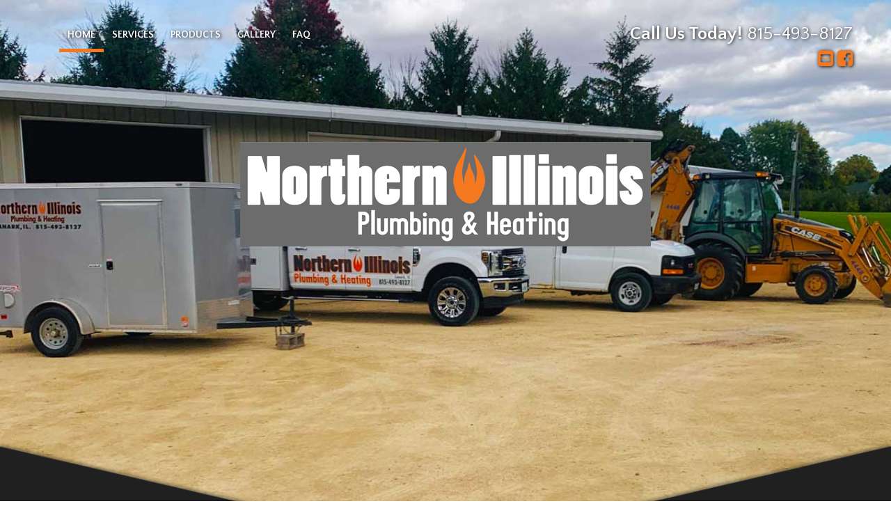

--- FILE ---
content_type: text/html; charset=UTF-8
request_url: http://niplumbingheating.com/
body_size: 9331
content:
<!--/**
 * Template Name: Front Page
 */-->
<!DOCTYPE html>
<html lang="en-us">
    <head>
        <meta charset="utf-8">
        <meta http-equiv="X-UA-Compatible" content="IE=edge"/>
<script type="text/javascript"> var gform;gform||(document.addEventListener("gform_main_scripts_loaded",function(){gform.scriptsLoaded=!0}),window.addEventListener("DOMContentLoaded",function(){gform.domLoaded=!0}),gform={domLoaded:!1,scriptsLoaded:!1,initializeOnLoaded:function(o){gform.domLoaded&&gform.scriptsLoaded?o():!gform.domLoaded&&gform.scriptsLoaded?window.addEventListener("DOMContentLoaded",o):document.addEventListener("gform_main_scripts_loaded",o)},hooks:{action:{},filter:{}},addAction:function(o,n,r,t){gform.addHook("action",o,n,r,t)},addFilter:function(o,n,r,t){gform.addHook("filter",o,n,r,t)},doAction:function(o){gform.doHook("action",o,arguments)},applyFilters:function(o){return gform.doHook("filter",o,arguments)},removeAction:function(o,n){gform.removeHook("action",o,n)},removeFilter:function(o,n,r){gform.removeHook("filter",o,n,r)},addHook:function(o,n,r,t,i){null==gform.hooks[o][n]&&(gform.hooks[o][n]=[]);var e=gform.hooks[o][n];null==i&&(i=n+"_"+e.length),gform.hooks[o][n].push({tag:i,callable:r,priority:t=null==t?10:t})},doHook:function(n,o,r){var t;if(r=Array.prototype.slice.call(r,1),null!=gform.hooks[n][o]&&((o=gform.hooks[n][o]).sort(function(o,n){return o.priority-n.priority}),o.forEach(function(o){"function"!=typeof(t=o.callable)&&(t=window[t]),"action"==n?t.apply(null,r):r[0]=t.apply(null,r)})),"filter"==n)return r[0]},removeHook:function(o,n,t,i){var r;null!=gform.hooks[o][n]&&(r=(r=gform.hooks[o][n]).filter(function(o,n,r){return!!(null!=i&&i!=o.tag||null!=t&&t!=o.priority)}),gform.hooks[o][n]=r)}}); </script>
        <meta name="viewport" content="width=device-width, initial-scale=1">
        <title>Northern Illinois Plumbing &amp; Heating | Lanark | Heating Services</title>   
			        
<!-- SEO Ultimate (http://www.seodesignsolutions.com/wordpress-seo/) -->
	<meta name="description" content="Northern Illinois Plumbing &amp; Heating offers full service plumbing and heating solutions to residents of Lanark and the surrounding area. Contact us for an appointment today!" />
	<meta prefix="og: http://ogp.me/ns#" property="og:type" content="article" />
	<meta prefix="og: http://ogp.me/ns#" property="og:title" content="Home" />
	<meta prefix="og: http://ogp.me/ns#" property="og:description" content="Northern Illinois Plumbing &amp; Heating offers full service plumbing and heating solutions to residents of Lanark and the surrounding area. Contact us for an appointment today!" />
	<meta prefix="og: http://ogp.me/ns#" property="og:url" content="http://niplumbingheating.com/" />
	<meta prefix="article: http://ogp.me/ns/article#" property="article:published_time" content="2017-05-12" />
	<meta prefix="article: http://ogp.me/ns/article#" property="article:modified_time" content="2020-10-14" />
	<meta prefix="og: http://ogp.me/ns#" property="og:site_name" content="Northern Illinois Plumbing &amp; Heating" />
	<meta name="twitter:card" content="summary" />
<!-- /SEO Ultimate -->

<link rel='dns-prefetch' href='//fonts.googleapis.com' />
<link rel='dns-prefetch' href='//s.w.org' />
<link rel="alternate" type="application/rss+xml" title="Northern Illinois Plumbing &amp; Heating &raquo; Feed" href="http://niplumbingheating.com/feed/" />
		<script type="text/javascript">
			window._wpemojiSettings = {"baseUrl":"https:\/\/s.w.org\/images\/core\/emoji\/2.3\/72x72\/","ext":".png","svgUrl":"https:\/\/s.w.org\/images\/core\/emoji\/2.3\/svg\/","svgExt":".svg","source":{"concatemoji":"http:\/\/niplumbingheating.com\/wp-includes\/js\/wp-emoji-release.min.js?ver=4.8.25"}};
			!function(t,a,e){var r,i,n,o=a.createElement("canvas"),l=o.getContext&&o.getContext("2d");function c(t){var e=a.createElement("script");e.src=t,e.defer=e.type="text/javascript",a.getElementsByTagName("head")[0].appendChild(e)}for(n=Array("flag","emoji4"),e.supports={everything:!0,everythingExceptFlag:!0},i=0;i<n.length;i++)e.supports[n[i]]=function(t){var e,a=String.fromCharCode;if(!l||!l.fillText)return!1;switch(l.clearRect(0,0,o.width,o.height),l.textBaseline="top",l.font="600 32px Arial",t){case"flag":return(l.fillText(a(55356,56826,55356,56819),0,0),e=o.toDataURL(),l.clearRect(0,0,o.width,o.height),l.fillText(a(55356,56826,8203,55356,56819),0,0),e===o.toDataURL())?!1:(l.clearRect(0,0,o.width,o.height),l.fillText(a(55356,57332,56128,56423,56128,56418,56128,56421,56128,56430,56128,56423,56128,56447),0,0),e=o.toDataURL(),l.clearRect(0,0,o.width,o.height),l.fillText(a(55356,57332,8203,56128,56423,8203,56128,56418,8203,56128,56421,8203,56128,56430,8203,56128,56423,8203,56128,56447),0,0),e!==o.toDataURL());case"emoji4":return l.fillText(a(55358,56794,8205,9794,65039),0,0),e=o.toDataURL(),l.clearRect(0,0,o.width,o.height),l.fillText(a(55358,56794,8203,9794,65039),0,0),e!==o.toDataURL()}return!1}(n[i]),e.supports.everything=e.supports.everything&&e.supports[n[i]],"flag"!==n[i]&&(e.supports.everythingExceptFlag=e.supports.everythingExceptFlag&&e.supports[n[i]]);e.supports.everythingExceptFlag=e.supports.everythingExceptFlag&&!e.supports.flag,e.DOMReady=!1,e.readyCallback=function(){e.DOMReady=!0},e.supports.everything||(r=function(){e.readyCallback()},a.addEventListener?(a.addEventListener("DOMContentLoaded",r,!1),t.addEventListener("load",r,!1)):(t.attachEvent("onload",r),a.attachEvent("onreadystatechange",function(){"complete"===a.readyState&&e.readyCallback()})),(r=e.source||{}).concatemoji?c(r.concatemoji):r.wpemoji&&r.twemoji&&(c(r.twemoji),c(r.wpemoji)))}(window,document,window._wpemojiSettings);
		</script>
		<style type="text/css">
img.wp-smiley,
img.emoji {
	display: inline !important;
	border: none !important;
	box-shadow: none !important;
	height: 1em !important;
	width: 1em !important;
	margin: 0 .07em !important;
	vertical-align: -0.1em !important;
	background: none !important;
	padding: 0 !important;
}
</style>
<link rel='stylesheet' id='twentytwelve-fonts-css'  href='http://fonts.googleapis.com/css?family=Open+Sans:400italic,700italic,400,700&#038;subset=latin,latin-ext' type='text/css' media='all' />
<link rel='stylesheet' id='msl-main-css'  href='http://niplumbingheating.com/wp-content/plugins/master-slider/public/assets/css/masterslider.main.css?ver=2.9.8' type='text/css' media='all' />
<link rel='stylesheet' id='msl-custom-css'  href='http://niplumbingheating.com/wp-content/uploads/master-slider/custom.css?ver=1.1' type='text/css' media='all' />
<link rel='https://api.w.org/' href='http://niplumbingheating.com/wp-json/' />
<link rel="EditURI" type="application/rsd+xml" title="RSD" href="http://niplumbingheating.com/xmlrpc.php?rsd" />
<link rel="wlwmanifest" type="application/wlwmanifest+xml" href="http://niplumbingheating.com/wp-includes/wlwmanifest.xml" /> 
<meta name="generator" content="WordPress 4.8.25" />
<link rel='shortlink' href='http://niplumbingheating.com/' />
<link rel="alternate" type="application/json+oembed" href="http://niplumbingheating.com/wp-json/oembed/1.0/embed?url=http%3A%2F%2Fniplumbingheating.com%2F" />
<link rel="alternate" type="text/xml+oembed" href="http://niplumbingheating.com/wp-json/oembed/1.0/embed?url=http%3A%2F%2Fniplumbingheating.com%2F&#038;format=xml" />
<script>var ms_grabbing_curosr = 'http://niplumbingheating.com/wp-content/plugins/master-slider/public/assets/css/common/grabbing.cur', ms_grab_curosr = 'http://niplumbingheating.com/wp-content/plugins/master-slider/public/assets/css/common/grab.cur';</script>
<meta name="generator" content="MasterSlider 2.9.8 - Responsive Touch Image Slider | www.avt.li/msf" />
        <link rel="stylesheet" href="https://maxcdn.bootstrapcdn.com/bootstrap/3.3.5/css/bootstrap.min.css">
        <link rel="stylesheet" href="https://maxcdn.bootstrapcdn.com/font-awesome/4.6.3/css/font-awesome.min.css">
        <script src="https://ajax.googleapis.com/ajax/libs/jquery/3.1.1/jquery.min.js" type="application/javascript"></script>
        <link href="http://niplumbingheating.com/wp-content/themes/northern-illinois-plumbing-and-heating/style.css" rel="stylesheet" type="text/css"/>
		<link href="http://niplumbingheating.com/wp-content/themes/northern-illinois-plumbing-and-heating/css/animate.css" rel="stylesheet" type="text/css"/>
		<link rel="stylesheet" href="http://niplumbingheating.com/wp-content/themes/northern-illinois-plumbing-and-heating/css/photobox.css">
        <link href="http://niplumbingheating.com/wp-content/themes/northern-illinois-plumbing-and-heating/icons/favicon.ico" rel="icon" type="images/x-icon"/>
        <link href="http://niplumbingheating.com/wp-content/themes/northern-illinois-plumbing-and-heating/icons/favicon.png" rel="icon" type="images/png"/>
        <link href="http://niplumbingheating.com/wp-content/themes/northern-illinois-plumbing-and-heating/icons/touchicon.png" rel="apple-touch-icon" type="image/png"/>
    </head>
    <body class="home page-template page-template-front-page page-template-front-page-php page page-id-5 _masterslider _ms_version_2.9.8 full-width custom-font-enabled single-author">
		<div id="top-wrapper" >
			<header id="primary-header">
								<div class="container primary-header-inner">
					<div class="row">
						<div class="col-xs-12 col-sm-12 col-md-7 col-lg-7">
							<nav>
								<div class="navbar navbar-default" role="navigation">
									<div class="navbar-header">
										<button type="button" class="navbar-toggle" data-toggle="collapse" data-target=".navbar-ex1-collapse"> <span class="sr-only"></span><span class="icon-bar"></span><span class="icon-bar"></span><span class="icon-bar"></span></button>
									</div>
									<div class="collapse navbar-collapse navbar-ex1-collapse">
										<ul id="menu-main-menu" class="nav navbar-nav"><li id="menu-item-7" class="menu-item menu-item-type-post_type menu-item-object-page menu-item-home current-menu-item page_item page-item-5 current_page_item menu-item-7 active"><a title="Home" href="http://niplumbingheating.com/">Home</a></li>
<li id="menu-item-67" class="menu-item menu-item-type-post_type menu-item-object-page menu-item-67"><a title="Services" href="http://niplumbingheating.com/services/">Services</a></li>
<li id="menu-item-66" class="menu-item menu-item-type-post_type menu-item-object-page menu-item-66"><a title="Products" href="http://niplumbingheating.com/products/">Products</a></li>
<li id="menu-item-65" class="menu-item menu-item-type-post_type menu-item-object-page menu-item-65"><a title="Gallery" href="http://niplumbingheating.com/gallery/">Gallery</a></li>
<li id="menu-item-64" class="menu-item menu-item-type-post_type menu-item-object-page menu-item-64"><a title="FAQ" href="http://niplumbingheating.com/faq/">FAQ</a></li>
</ul>									</div>
								</div>
							</nav>
						</div>
						<div class="col-xs-12 col-sm-12 col-md-5 col-lg-5">
							<div class="row">
								<div class="c2a">
									<span class="tagline">Call Us Today!</span>
									<span class="tel"><a href="tel:+18154938127">815-493-8127</a></span>
									<span class="social">
										<a href="mailto:kelly@niph.co.com"><i class="fa fa-envelope-square"></i></a>
										<a href="https://www.facebook.com/Northern-Illinois-Plumbing-and-Heating-235180289977709" target="_blank"><i class="fa fa-facebook-square"></i></a>
									</span>
								</div>
							</div>
						</div>
					</div>
				</div>
											</header>
						<div id="banner">
				<div class="container banner-inner">
					<div class="row">
						<a href="http://niplumbingheating.com/"><img src="http://niplumbingheating.com/wp-content/themes/northern-illinois-plumbing-and-heating/images/northern-illinois-plumbing-and-heating-logo.png" alt="Northern Illinois Plumbing & Heating" title="Northern Illinois Plumbing & Heating" class="img-responsive"/></a>
						<div id="carousel-slider" class="carousel slide" data-ride="carousel">
							<div class="carousel-inner">
																<div class="item">
									<div class="item-inner">
										<p></p>
									</div>
								</div>
															</div>
						</div>
					</div>
				</div>
				<img src="http://niplumbingheating.com/wp-content/themes/northern-illinois-plumbing-and-heating/images/banner-bottom.png" class="img-responsive bottom-banner"/>
			</div>
					</div>
				<div id="feature">
			<div class="container feature-inner">
                <div class="row">
                    <div class="col-sm-4">
                        <!-- Widget by WYSIWYG Widgets v2.3.8 - https://wordpress.org/plugins/wysiwyg-widgets/ --><p><a href="/services/#84"><img src="http://niplumbingheating.com/wp-content/uploads/2017/04/wrench-icon.png" alt="Wrench Icon" width="200" height="200" class="alignnone size-full wp-image-26 img-responsive center-block" /><br />HVAC Contractor</a></p>
<!-- / WYSIWYG Widgets -->                    </div>
                    <div class="col-sm-4">
                        <!-- Widget by WYSIWYG Widgets v2.3.8 - https://wordpress.org/plugins/wysiwyg-widgets/ --><p><a href="/services/#80"><img src="http://niplumbingheating.com/wp-content/uploads/2017/04/camera-icon.png" alt="Camera Icon" width="200" height="200" class="alignnone size-full wp-image-23 img-responsive center-block" /><br />Sewer Cleaning / Camera Inspection</a></p>
<!-- / WYSIWYG Widgets -->                    </div>
                    <div class="col-sm-4">
                        <!-- Widget by WYSIWYG Widgets v2.3.8 - https://wordpress.org/plugins/wysiwyg-widgets/ --><p><a href="/services/#81"><img src="http://niplumbingheating.com/wp-content/uploads/2017/04/water-icon.png" alt="Water Icon" width="200" height="200" class="alignnone size-full wp-image-25 img-responsive center-block" /><br />New Water Services</a></p>
<!-- / WYSIWYG Widgets -->                    </div>
                </div>
            </div>
		</div>
				
		<main>
	<div class="container main-inner">
		<div class="row">
			<section class="col-xs-12 col-sm-12 col-md-12 col-lg-12">
				<h1>Lanark Area Heating and Plumbing Services</h1>
<p>Northern Illinois Plumbing &#038; Heating offers full-service plumbing, heating, and mechanical solutions. Locally owned and operated, we are wholly committed to providing the best in customer service and satisfaction. In addition to advanced training from Wirsbo Radiant floor heating, A.O. Smith water heaters, and Weil McClain boilers, Our licenses include:</p>
<ul>
<li>IL PLUMBING CONTRACTOR LICENSE #055-043504</li>
<li>PLUMBING LICENSE #058-197003</li>
<li>IL WATER WELL PUMP INSTALLER LICENSE # 101-816478</li>
<li>CCCD Inspection LICENSE # XC5239</li>
<li>EPA UNIVERSAL REFER CERTIFICATION #598976065330</li>
</ul>
<p>Our customers return time and time again for our honesty, reliability, and exceptional workmanship. Whether you need plumbing or HVAC service, call Northern Illinois Plumbing &#038; Heating to set up an appointment! </p>
			</section>
		</div>
	</div>
</main>
<div id="bottom-feature">
    <h2>Testimonials</h2>
    <div class="container">
        <div class="row">
            <div class="col-sm-12">
                <div id="testimonial-slider" class="carousel slide" data-ride="carousel">
                    <ol class="carousel-indicators">
                                                <li data-target="#testimonial-slider" data-slide-to="0" class=""></li>
                        						
                    </ol>
                    <div class="carousel-inner">

                                                <div class="item">						
                            <p>
                               <p>"Fast friendly service. Great work. Has worked on our furnace and water heater."</p>
<p>- John H.                            </p>
                        </div>

                                            </div>
                </div>
            </div>
        </div>
    </div>
    <a class="btn" data-toggle="modal" data-target="#view-availability-popup" href="#">Leave A Review</a>
</div>
<div id="contact-info">
	<div class="container contact-info-inner">
		<div class="row">
			<div class="col-xs-12 col-sm-4 col-md-4 col-lg-4">
				<h3>Contact Information</h3>
				<div itemscope itemtype="http://schema.org/LocalBusiness">
					<span class="contact-info" itemprop="name">Northern Illinois Plumbing & Heating</span>
					<div class="contact-info" itemprop="address" itemscope itemtype="http://schema.org/PostalAddress">
						<span itemprop="streetAddress">303 Route 64</span><br>
						<span itemprop="addressLocality">Lanark</span>,
						<span itemprop="addressRegion">IL</span>
						<span itemprop="postalCode">61046</span>
					</div>
						<span class="contact-info"><i class="fa fa-phone"></i> <span itemprop="telephone"><a href="tel:+18154938127">815-493-8127</a></span></span>
				</div>
				<a href="mailto:kprowant@niph.co.com"><i class="fa fa-envelope-square"></i></a>&nbsp;
				<a href="https://www.facebook.com/Northern-Illinois-Plumbing-and-Heating-235180289977709" target="_blank"><i class="fa fa-facebook-square"></i></a>&nbsp;
			</div>
			<div class="col-xs-12 col-sm-8 col-md-8 col-lg-8">
				<h3>Send Us A Message!</h3>
				<div class="row">
					<script type="text/javascript"></script>
                <div class='gf_browser_chrome gform_wrapper gform_legacy_markup_wrapper' id='gform_wrapper_1' ><div id='gf_1' class='gform_anchor' tabindex='-1'></div><form method='post' enctype='multipart/form-data' target='gform_ajax_frame_1' id='gform_1'  action='/#gf_1' >
                        <div class='gform_body gform-body'><ul id='gform_fields_1' class='gform_fields top_label form_sublabel_below description_below'><li id="field_1_1" class="gfield field_sublabel_below field_description_below gfield_visibility_visible" ><label class='gfield_label' for='input_1_1' >Name</label><div class='ginput_container ginput_container_text'><input name='input_1' id='input_1_1' type='text' value='' class='medium'   tabindex='49' placeholder='Name'  aria-invalid="false"   /> </div></li><li id="field_1_2" class="gfield field_sublabel_below field_description_below gfield_visibility_visible" ><label class='gfield_label' for='input_1_2' >Phone</label><div class='ginput_container ginput_container_phone'><input name='input_2' id='input_1_2' type='text' value='' class='medium' tabindex='50' placeholder='Phone'  aria-invalid="false"   /></div></li><li id="field_1_3" class="gfield field_sublabel_below field_description_below gfield_visibility_visible" ><label class='gfield_label' for='input_1_3' >Email</label><div class='ginput_container ginput_container_email'>
                            <input name='input_3' id='input_1_3' type='text' value='' class='medium' tabindex='51'  placeholder='Email'  aria-invalid="false"  />
                        </div></li><li id="field_1_4" class="gfield field_sublabel_below field_description_below gfield_visibility_visible" ><label class='gfield_label' for='input_1_4' >Message</label><div class='ginput_container ginput_container_textarea'><textarea name='input_4' id='input_1_4' class='textarea medium' tabindex='52'   placeholder='Message'  aria-invalid="false"   rows='10' cols='50'></textarea></div></li></ul></div>
        <div class='gform_footer top_label'> <input type='submit' id='gform_submit_button_1' class='gform_button button' value='Submit' tabindex='53' onclick='if(window["gf_submitting_1"]){return false;}  window["gf_submitting_1"]=true;  ' onkeypress='if( event.keyCode == 13 ){ if(window["gf_submitting_1"]){return false;} window["gf_submitting_1"]=true;  jQuery("#gform_1").trigger("submit",[true]); }' /> <input type='hidden' name='gform_ajax' value='form_id=1&amp;title=&amp;description=&amp;tabindex=49' />
            <input type='hidden' class='gform_hidden' name='is_submit_1' value='1' />
            <input type='hidden' class='gform_hidden' name='gform_submit' value='1' />
            
            <input type='hidden' class='gform_hidden' name='gform_unique_id' value='' />
            <input type='hidden' class='gform_hidden' name='state_1' value='WyJbXSIsIjIxYzc2MmU5YzBiZWRjZjNhZGJjYTAwNjEwODQyYTMyIl0=' />
            <input type='hidden' class='gform_hidden' name='gform_target_page_number_1' id='gform_target_page_number_1' value='0' />
            <input type='hidden' class='gform_hidden' name='gform_source_page_number_1' id='gform_source_page_number_1' value='1' />
            <input type='hidden' name='gform_field_values' value='' />
            
        </div>
                        </form>
                        </div>
                <iframe style='display:none;width:0px;height:0px;' src='about:blank' name='gform_ajax_frame_1' id='gform_ajax_frame_1' title='This iframe contains the logic required to handle Ajax powered Gravity Forms.'></iframe>
                <script type="text/javascript"> gform.initializeOnLoaded( function() {gformInitSpinner( 1, 'http://niplumbingheating.com/wp-content/plugins/gravityforms/images/spinner.svg' );jQuery('#gform_ajax_frame_1').on('load',function(){var contents = jQuery(this).contents().find('*').html();var is_postback = contents.indexOf('GF_AJAX_POSTBACK') >= 0;if(!is_postback){return;}var form_content = jQuery(this).contents().find('#gform_wrapper_1');var is_confirmation = jQuery(this).contents().find('#gform_confirmation_wrapper_1').length > 0;var is_redirect = contents.indexOf('gformRedirect(){') >= 0;var is_form = form_content.length > 0 && ! is_redirect && ! is_confirmation;var mt = parseInt(jQuery('html').css('margin-top'), 10) + parseInt(jQuery('body').css('margin-top'), 10) + 100;if(is_form){jQuery('#gform_wrapper_1').html(form_content.html());if(form_content.hasClass('gform_validation_error')){jQuery('#gform_wrapper_1').addClass('gform_validation_error');} else {jQuery('#gform_wrapper_1').removeClass('gform_validation_error');}setTimeout( function() { /* delay the scroll by 50 milliseconds to fix a bug in chrome */ jQuery(document).scrollTop(jQuery('#gform_wrapper_1').offset().top - mt); }, 50 );if(window['gformInitDatepicker']) {gformInitDatepicker();}if(window['gformInitPriceFields']) {gformInitPriceFields();}var current_page = jQuery('#gform_source_page_number_1').val();gformInitSpinner( 1, 'http://niplumbingheating.com/wp-content/plugins/gravityforms/images/spinner.svg' );jQuery(document).trigger('gform_page_loaded', [1, current_page]);window['gf_submitting_1'] = false;}else if(!is_redirect){var confirmation_content = jQuery(this).contents().find('.GF_AJAX_POSTBACK').html();if(!confirmation_content){confirmation_content = contents;}setTimeout(function(){jQuery('#gform_wrapper_1').replaceWith(confirmation_content);jQuery(document).scrollTop(jQuery('#gf_1').offset().top - mt);jQuery(document).trigger('gform_confirmation_loaded', [1]);window['gf_submitting_1'] = false;wp.a11y.speak(jQuery('#gform_confirmation_message_1').text());}, 50);}else{jQuery('#gform_1').append(contents);if(window['gformRedirect']) {gformRedirect();}}jQuery(document).trigger('gform_post_render', [1, current_page]);} );} ); </script>				</div>
			</div>
		</div>
	</div>
</div>
<footer id="primary-footer">
	<div class="container primary-footer-inner">
		<div class="row">
			<div class="col-xs-12 col-sm-12 col-md-12 col-lg-12 sitemap">
				<ul id="menu-footer-menu" class="list-inline"><li id="menu-item-12" class="menu-item menu-item-type-post_type menu-item-object-page menu-item-home current-menu-item page_item page-item-5 current_page_item menu-item-12"><a href="http://niplumbingheating.com/">Home</a></li>
<li id="menu-item-63" class="menu-item menu-item-type-post_type menu-item-object-page menu-item-63"><a href="http://niplumbingheating.com/services/">Services</a></li>
<li id="menu-item-62" class="menu-item menu-item-type-post_type menu-item-object-page menu-item-62"><a href="http://niplumbingheating.com/products/">Products</a></li>
<li id="menu-item-61" class="menu-item menu-item-type-post_type menu-item-object-page menu-item-61"><a href="http://niplumbingheating.com/gallery/">Gallery</a></li>
<li id="menu-item-60" class="menu-item menu-item-type-post_type menu-item-object-page menu-item-60"><a href="http://niplumbingheating.com/faq/">FAQ</a></li>
<li id="menu-item-59" class="menu-item menu-item-type-post_type menu-item-object-page menu-item-59"><a href="http://niplumbingheating.com/site-map/">Sitemap</a></li>
</ul>			</div>
			<div class="col-xs-12 col-sm-12 col-md-12 col-lg-12 copyright">
				<a href="https://www.shawmediamarketing.com/" target="_blank" rel="nofollow">&copy; 2026 Copyright & Powered by Shaw Media Marketing</a>
			</div>
		</div>
	</div>
</footer>
<div id="view-availability-popup" class="modal fade" role="dialog">
  <div class="modal-dialog">

    <!-- Modal content-->
        <div class="modal-content">
          <div class="modal-header">
            <h4 class="modal-title">Leave A Review</h4>
          </div>
          <div class="modal-body">
            
                <div class='gf_browser_chrome gform_wrapper gform_legacy_markup_wrapper' id='gform_wrapper_1' ><div id='gf_1' class='gform_anchor' tabindex='-1'></div><form method='post' enctype='multipart/form-data' target='gform_ajax_frame_1' id='gform_1'  action='/#gf_1' >
                        <div class='gform_body gform-body'><ul id='gform_fields_1' class='gform_fields top_label form_sublabel_below description_below'><li id="field_1_1" class="gfield field_sublabel_below field_description_below gfield_visibility_visible" ><label class='gfield_label' for='input_1_1' >Name</label><div class='ginput_container ginput_container_text'><input name='input_1' id='input_1_1' type='text' value='' class='medium'   tabindex='49' placeholder='Name'  aria-invalid="false"   /> </div></li><li id="field_1_2" class="gfield field_sublabel_below field_description_below gfield_visibility_visible" ><label class='gfield_label' for='input_1_2' >Phone</label><div class='ginput_container ginput_container_phone'><input name='input_2' id='input_1_2' type='text' value='' class='medium' tabindex='50' placeholder='Phone'  aria-invalid="false"   /></div></li><li id="field_1_3" class="gfield field_sublabel_below field_description_below gfield_visibility_visible" ><label class='gfield_label' for='input_1_3' >Email</label><div class='ginput_container ginput_container_email'>
                            <input name='input_3' id='input_1_3' type='text' value='' class='medium' tabindex='51'  placeholder='Email'  aria-invalid="false"  />
                        </div></li><li id="field_1_4" class="gfield field_sublabel_below field_description_below gfield_visibility_visible" ><label class='gfield_label' for='input_1_4' >Message</label><div class='ginput_container ginput_container_textarea'><textarea name='input_4' id='input_1_4' class='textarea medium' tabindex='52'   placeholder='Message'  aria-invalid="false"   rows='10' cols='50'></textarea></div></li></ul></div>
        <div class='gform_footer top_label'> <input type='submit' id='gform_submit_button_1' class='gform_button button' value='Submit' tabindex='53' onclick='if(window["gf_submitting_1"]){return false;}  window["gf_submitting_1"]=true;  ' onkeypress='if( event.keyCode == 13 ){ if(window["gf_submitting_1"]){return false;} window["gf_submitting_1"]=true;  jQuery("#gform_1").trigger("submit",[true]); }' /> <input type='hidden' name='gform_ajax' value='form_id=1&amp;title=&amp;description=&amp;tabindex=49' />
            <input type='hidden' class='gform_hidden' name='is_submit_1' value='1' />
            <input type='hidden' class='gform_hidden' name='gform_submit' value='1' />
            
            <input type='hidden' class='gform_hidden' name='gform_unique_id' value='' />
            <input type='hidden' class='gform_hidden' name='state_1' value='WyJbXSIsIjIxYzc2MmU5YzBiZWRjZjNhZGJjYTAwNjEwODQyYTMyIl0=' />
            <input type='hidden' class='gform_hidden' name='gform_target_page_number_1' id='gform_target_page_number_1' value='0' />
            <input type='hidden' class='gform_hidden' name='gform_source_page_number_1' id='gform_source_page_number_1' value='1' />
            <input type='hidden' name='gform_field_values' value='' />
            
        </div>
                        </form>
                        </div>
                <iframe style='display:none;width:0px;height:0px;' src='about:blank' name='gform_ajax_frame_1' id='gform_ajax_frame_1' title='This iframe contains the logic required to handle Ajax powered Gravity Forms.'></iframe>
                <script type="text/javascript"> gform.initializeOnLoaded( function() {gformInitSpinner( 1, 'http://niplumbingheating.com/wp-content/plugins/gravityforms/images/spinner.svg' );jQuery('#gform_ajax_frame_1').on('load',function(){var contents = jQuery(this).contents().find('*').html();var is_postback = contents.indexOf('GF_AJAX_POSTBACK') >= 0;if(!is_postback){return;}var form_content = jQuery(this).contents().find('#gform_wrapper_1');var is_confirmation = jQuery(this).contents().find('#gform_confirmation_wrapper_1').length > 0;var is_redirect = contents.indexOf('gformRedirect(){') >= 0;var is_form = form_content.length > 0 && ! is_redirect && ! is_confirmation;var mt = parseInt(jQuery('html').css('margin-top'), 10) + parseInt(jQuery('body').css('margin-top'), 10) + 100;if(is_form){jQuery('#gform_wrapper_1').html(form_content.html());if(form_content.hasClass('gform_validation_error')){jQuery('#gform_wrapper_1').addClass('gform_validation_error');} else {jQuery('#gform_wrapper_1').removeClass('gform_validation_error');}setTimeout( function() { /* delay the scroll by 50 milliseconds to fix a bug in chrome */ jQuery(document).scrollTop(jQuery('#gform_wrapper_1').offset().top - mt); }, 50 );if(window['gformInitDatepicker']) {gformInitDatepicker();}if(window['gformInitPriceFields']) {gformInitPriceFields();}var current_page = jQuery('#gform_source_page_number_1').val();gformInitSpinner( 1, 'http://niplumbingheating.com/wp-content/plugins/gravityforms/images/spinner.svg' );jQuery(document).trigger('gform_page_loaded', [1, current_page]);window['gf_submitting_1'] = false;}else if(!is_redirect){var confirmation_content = jQuery(this).contents().find('.GF_AJAX_POSTBACK').html();if(!confirmation_content){confirmation_content = contents;}setTimeout(function(){jQuery('#gform_wrapper_1').replaceWith(confirmation_content);jQuery(document).scrollTop(jQuery('#gf_1').offset().top - mt);jQuery(document).trigger('gform_confirmation_loaded', [1]);window['gf_submitting_1'] = false;wp.a11y.speak(jQuery('#gform_confirmation_message_1').text());}, 50);}else{jQuery('#gform_1').append(contents);if(window['gformRedirect']) {gformRedirect();}}jQuery(document).trigger('gform_post_render', [1, current_page]);} );} ); </script>              <div class="clearfix"></div>
          </div>
          <div class="modal-footer">
            <button type="button" class="btn btn-default" data-dismiss="modal">Close</button>
          </div>
        </div>
    </div>
</div>
	<span id="top-link-block" class="hidden">
		<a href="#top" class="well well-sm back-to-top"  onclick="$('html,body').animate({scrollTop:0},'slow');return false;">
			<i class="fa fa-arrow-up"></i>
		</a>
	</span>
	<script src="https://ajax.googleapis.com/ajax/libs/jquery/1.11.2/jquery.min.js" type="application/javascript"></script>
    <script src="https://maxcdn.bootstrapcdn.com/bootstrap/3.3.5/js/bootstrap.min.js" type="application/javascript"></script>
	<script src="http://niplumbingheating.com/wp-content/themes/northern-illinois-plumbing-and-heating/js/jquery.waypoints.min.js" type="application/javascript"></script>
	<script src="http://niplumbingheating.com/wp-content/themes/northern-illinois-plumbing-and-heating/js/backstretch.js"></script>
	<script src="http://niplumbingheating.com/wp-content/themes/northern-illinois-plumbing-and-heating/js/jquery.photobox.js" type="text/javascript"></script>
		     <script src="http://niplumbingheating.com/wp-content/themes/northern-illinois-plumbing-and-heating/js/jquery.waypoints.min.js" type="application/javascript"></script>


	<script language="JavaScript" type="application/javascript">
        //Add this to footer
        //Slide Functionality 
        $('.carousel-inner').find('.item:first-child').addClass('active');

        //Navigation Functionality
        $('.carousel-indicators').find('li:first-child').addClass('active');
		jQuery(document).ready(function($) {	
			
			$('#field_1_1').before('<div class="leftStart"></div>');
			$('#field_1_3').after('<div class="leftEnd"></div>');
			$('#field_1_4').before('<div class="rightStart"></div>');
			$('li.submit-btn').after('<div class="rightEnd"></div>');
			//Wrap Each Section With Columns
			$('.leftStart').nextUntil('.leftEnd').wrapAll('<div class="col-sm-6" />'); 
			$('.rightStart').nextUntil('.rightEnd').wrapAll('<div class="col-sm-6" />'); 
			//Remove Start and End Points From DOM
			$('.leftEnd').remove();
			$('.leftStart').remove();
			$('.rightStart').remove();
			$('.rightEnd').remove();
		});
		$('#gform_1 input#gform_submit_button_1').addClass('btn');
		var button = $('#gform_1 .gform_footer').html();
		var buttonContainer = document.createElement('li');
		$(buttonContainer).addClass('gfield submit-btn gf_right_half field_sublabel_beloww field_description_below');
		$(buttonContainer).css({
			'width':'100%',
			'margin-top' : '12px'
		});
		$(buttonContainer).append(button);
		$('.gform_body ul#gform_fields_1').append(buttonContainer);
		$('form#gform_1 .gform_footer').css('display','none');		
			if ( ($(window).height() + 100) < $(document).height() ) {
				$('#top-link-block').removeClass('hidden').affix({
				
					offset: {top:100}
				});
			}
			
		$('.carousel-inner').find('.item:first-child').addClass('active');
		$('ul.tabs-left li:first-child').addClass('active');
		$('.tab-content .tab-pane:first-child').addClass('active');
		
		// Sticky Navigation
		var  mn = $("nav");
		mns = "navbar-fixed-top";
		nb = $(".navbar");
		shrink = "shrink";
		hdr = $('header').height();

		$(window).scroll(function() {
			if( $(this).scrollTop() > hdr ) {
				mn.addClass(mns);
				mn.addClass(shrink);
			} else {
				mn.removeClass(mns);
				mn.removeClass(shrink);
			}
		});
			
		$(document).ready(function(){
			$('.animated-image').css('opacity', 0);
			$('.animated-image').waypoint(function(direction){
				$('.animated-image').addClass('animated zoomInLeft');
				$('.animated-image').css('opacity', 100);
			}, {offset: '75%' });
		});
			
		$('.gallery').photobox('a');
		// or with a fancier selector and some settings, and a callback:
		$('.gallery').photobox('a:first', { thumbs:false, time:0 }, imageLoaded);
		function imageLoaded(){
			console.log('image has been loaded...');
		}
        
		//CPT UI Accordion
		$( ".panel-heading h3" ).click(function() {
		$(this).find("i").toggleClass('fa-caret-left fa-caret-down');
		});
		
        $.backstretch(["http:\/\/niplumbingheating.com\/wp-content\/uploads\/2020\/10\/HOME-COVER.jpg","http:\/\/niplumbingheating.com\/wp-content\/uploads\/2017\/06\/homepage3.jpg","http:\/\/niplumbingheating.com\/wp-content\/uploads\/2019\/09\/PLUMBING-SIGN-2019-2.jpg","http:\/\/niplumbingheating.com\/wp-content\/uploads\/2017\/06\/homepage2.jpg","http:\/\/niplumbingheating.com\/wp-content\/uploads\/2017\/06\/homepage1.jpg"] , {duration: 5000, fade: 750});
		
		$('ul.tabs-left li:first-child').addClass('active');
		$('.tab-content .tab-pane:first-child').addClass('active');
		
		$(function (){
			if (document.location.href.indexOf('#83') > -1 ) {
				$('li.item-83').addClass('active');
				$('.tab-content #83').addClass('active');
			}
			else if (document.location.href.indexOf('#84') > -1 ) {
				$('li.item-84').addClass('active');
				$('.tab-content #84').addClass('active');
				$('li.item-83').removeClass('active');
				$('.tab-content #83').removeClass('active');
			}
			else if (document.location.href.indexOf('#81') > -1 ) {
				$('li.item-81').addClass('active');
				$('.tab-content #81').addClass('active');
				$('li.item-83').removeClass('active');
				$('.tab-content #83').removeClass('active');
			}
			else if (document.location.href.indexOf('#82') > -1 ) {
				$('li.item-82').addClass('active');
				$('.tab-content #82').addClass('active');
				$('li.item-83').removeClass('active');
				$('.tab-content #83').removeClass('active');
			}
			else if (document.location.href.indexOf('#79') > -1 ) {
				$('li.item-79').addClass('active');
				$('.tab-content #79').addClass('active');
				$('li.item-83').removeClass('active');
				$('.tab-content #83').removeClass('active');
			}
			else if (document.location.href.indexOf('#80') > -1 ) {
				$('.tab-content #80').addClass('active');
				$('li.item-80').addClass('active');
				$('li.item-83').removeClass('active');
				$('.tab-content #83').removeClass('active');
			}
			else if (document.location.href.indexOf('#77') > -1 ) {
				$('li.item-77').addClass('active');
				$('.tab-content #77').addClass('active');
				$('li.item-83').removeClass('active');
				$('.tab-content #83').removeClass('active');
			}
			else if (document.location.href.indexOf('#78') > -1 ) {
				$('li.item-78').addClass('active');
				$('.tab-content #78').addClass('active');
				$('li.item-83').removeClass('active');
				$('.tab-content #83').removeClass('active');
			}
			else if (document.location.href.indexOf('#76') > -1 ) {
				$('li.item-76').addClass('active');
				$('.tab-content #76').addClass('active');
				$('li.item-83').removeClass('active');
				$('.tab-content #83').removeClass('active');
			}

		});
	</script>
	<div id="su-footer-links" style="text-align: center;"></div><link rel='stylesheet' id='gforms_reset_css-css'  href='http://niplumbingheating.com/wp-content/plugins/gravityforms/legacy/css/formreset.min.css?ver=2.5.16' type='text/css' media='all' />
<link rel='stylesheet' id='gforms_formsmain_css-css'  href='http://niplumbingheating.com/wp-content/plugins/gravityforms/legacy/css/formsmain.min.css?ver=2.5.16' type='text/css' media='all' />
<link rel='stylesheet' id='gforms_ready_class_css-css'  href='http://niplumbingheating.com/wp-content/plugins/gravityforms/legacy/css/readyclass.min.css?ver=2.5.16' type='text/css' media='all' />
<link rel='stylesheet' id='gforms_browsers_css-css'  href='http://niplumbingheating.com/wp-content/plugins/gravityforms/legacy/css/browsers.min.css?ver=2.5.16' type='text/css' media='all' />
<script type='text/javascript' src='http://niplumbingheating.com/wp-includes/js/wp-embed.min.js?ver=4.8.25'></script>
<script type='text/javascript' src='http://niplumbingheating.com/wp-includes/js/jquery/jquery.js?ver=1.12.4'></script>
<script type='text/javascript' src='http://niplumbingheating.com/wp-includes/js/jquery/jquery-migrate.min.js?ver=1.4.1'></script>
<script type='text/javascript' src='http://niplumbingheating.com/wp-includes/js/wp-a11y.min.js?ver=4.8.25'></script>
<script type='text/javascript' defer='defer' src='http://niplumbingheating.com/wp-content/plugins/gravityforms/js/jquery.json.min.js?ver=2.5.16'></script>
<script type='text/javascript'>
/* <![CDATA[ */
var gform_i18n = {"datepicker":{"days":{"monday":"Mon","tuesday":"Tue","wednesday":"Wed","thursday":"Thu","friday":"Fri","saturday":"Sat","sunday":"Sun"},"months":{"january":"January","february":"February","march":"March","april":"April","may":"May","june":"June","july":"July","august":"August","september":"September","october":"October","november":"November","december":"December"},"firstDay":1,"iconText":"Select date"}};
var gf_global = {"gf_currency_config":{"name":"U.S. Dollar","symbol_left":"$","symbol_right":"","symbol_padding":"","thousand_separator":",","decimal_separator":".","decimals":2,"code":"USD"},"base_url":"http:\/\/niplumbingheating.com\/wp-content\/plugins\/gravityforms","number_formats":[],"spinnerUrl":"http:\/\/niplumbingheating.com\/wp-content\/plugins\/gravityforms\/images\/spinner.svg","strings":{"newRowAdded":"New row added.","rowRemoved":"Row removed","formSaved":"The form has been saved.  The content contains the link to return and complete the form."}};
var gf_legacy_multi = {"1":"1"};
var gf_global = {"gf_currency_config":{"name":"U.S. Dollar","symbol_left":"$","symbol_right":"","symbol_padding":"","thousand_separator":",","decimal_separator":".","decimals":2,"code":"USD"},"base_url":"http:\/\/niplumbingheating.com\/wp-content\/plugins\/gravityforms","number_formats":[],"spinnerUrl":"http:\/\/niplumbingheating.com\/wp-content\/plugins\/gravityforms\/images\/spinner.svg","strings":{"newRowAdded":"New row added.","rowRemoved":"Row removed","formSaved":"The form has been saved.  The content contains the link to return and complete the form."}};
var gf_legacy_multi = {"1":"1"};
/* ]]> */
</script>
<script type='text/javascript' defer='defer' src='http://niplumbingheating.com/wp-content/plugins/gravityforms/js/gravityforms.min.js?ver=2.5.16'></script>
<script type='text/javascript' defer='defer' src='http://niplumbingheating.com/wp-content/plugins/gravityforms/js/jquery.maskedinput.min.js?ver=2.5.16'></script>
<script type='text/javascript' defer='defer' src='http://niplumbingheating.com/wp-content/plugins/gravityforms/js/placeholders.jquery.min.js?ver=2.5.16'></script>
<script type="text/javascript"> gform.initializeOnLoaded( function() { jQuery(document).on('gform_post_render', function(event, formId, currentPage){if(formId == 1) {if(typeof Placeholders != 'undefined'){
                        Placeholders.enable();
                    }jQuery('#input_1_2').mask('(999) 999-9999').bind('keypress', function(e){if(e.which == 13){jQuery(this).blur();} } );} } );jQuery(document).bind('gform_post_conditional_logic', function(event, formId, fields, isInit){} ) } ); </script><script type="text/javascript"> gform.initializeOnLoaded( function() { jQuery(document).trigger('gform_post_render', [1, 1]) } ); </script></body>
</html>

--- FILE ---
content_type: text/css
request_url: http://niplumbingheating.com/wp-content/themes/northern-illinois-plumbing-and-heating/style.css
body_size: 4107
content:
@import 'https://fonts.googleapis.com/css?family=Quattrocento+Sans:400,400i,700,700i|Russo+One';
@import 'https://fonts.googleapis.com/css?family=Courgette';
@import 'https://fonts.googleapis.com/css?family=Open+Sans:400,400i,600,600i';

/*************************** Custom Fonts & Colors ********************************/

body {font-size:16px;font-family: 'Quattrocento Sans', sans-serif;}

a {color:#f47820;}
a:hover, a:focus {color:#f47820;}

hr {border-top:2px solid #f47820;}

h1 {font-size:32px;font-family: 'Open Sans', sans-serif;border-bottom:2px solid #f47820;font-weight:bold;}
h2 {font-size:24px;font-family: 'Open Sans', sans-serif;}
h3 {font-size:20px;font-weight:bold;}
h4 {font-weight: bold;}

.btn {background:#f47820;color:#fff;text-transform:uppercase;font-weight:bold;font-family: 'Open Sans', sans-serif;}
.btn:hover, .btn:focus {background:#000;color:#fff;}

.c2a {font-size:26px;color:#fff;text-shadow:1px 1px 5px #000;font-weight:bold;}
.c2a a {color:#fff;}
.c2a a:hover, .c2a a:focus {color:#000;}
.social a {color:#f47820;}
.social a:hover {text-decoration:none;color:#fff;}

/* Navigation */
.navbar-default .navbar-nav > li > a {text-transform:uppercase;border-bottom:5px solid transparent;color:#fff;padding:15px 12px 10px;font-size:14px;text-shadow:1px 1px 5px #000;}
.navbar-default .navbar-nav > li > a:hover {color:#fff;background:transparent;border-bottom:5px solid #f47820;}
.nav li.active a {color:#fff;background:transparent;border-bottom:5px solid #f47820;}
.navbar-default .navbar-nav > .active > a, .navbar-default .navbar-nav > .active > a:hover, .navbar-default .navbar-nav > .active > a:focus {color:#fff;background:transparent;border-bottom:5px solid #f47820;}
.navbar-default .navbar-nav>li>a:focus {color:#fff;background:transparent;border-bottom:5px solid #f47820;}
.navbar-toggle {background:#f47820;}
.navbar-default .navbar-toggle:hover,.navbar-default .navbar-toggle:focus {background:#f47820;}
.navbar-default .navbar-toggle .icon-bar {background:#fff;}
.dropdown-menu {margin-top:-2px;background:transparent;box-shadow:none;border:none;border-radius:0px;padding:0px;}
.dropdown:hover .dropdown-menu {display: block;}
.navbar-default .navbar-nav>.open>a, .navbar-default .navbar-nav>.open>a:focus, .navbar-default .navbar-nav>.open>a:hover {}
.navbar-default .dropdown-menu > li > a {}
.navbar-default .dropdown-menu > li > a:hover {}

/* Carousel Text */
.banner-inner h2 {color:#fff;font-size:42px;margin-top:100px;;text-shadow:1px 1px 5px #000;}
.banner-inner p {color:#fff;font-size:20px;margin:30px 50px;}
.banner-inner .item {min-height:250px;}
.bottom-banner {width:100%;}

/* Main */
main {color: #000;background:#fff;}
main img {border:5px double #202020;}

/* Feature */
#feature {background:#202020;}
#feature a {color:#fff;font-size:20px;}
#feature a:hover, #feature a:focus {color:#999;font-size:20px;text-decoration: none;}
#feature a:hover img, #feature a:focus img {opacity:.8;}

/* Bottom Feature */
#bottom-feature {background:#6c6c6c;text-align:center;font-size:20px;color:#fff;padding:20px 0;}
#bottom-feature .carousel-inner {min-height:200px;}
#bottom-feature h2 {font-weight:bold;background:#202020;padding:10px 0;}
.modal-header {border:0;text-align:center;}

/* Contact Form */
#contactform label {color:#333;}

/* Gallery */
.gallery img:hover, .gallery img:focus {border:5px double #f47820;}
.pbThumbs li.active a img {border-color:#f47820 !important;}

/* = CONTACT INFO = */
#contact-info {background:#202020;color:#999;font-size:16px;font-weight:bold;}
#contact-info h3 {color:#fff;border-bottom:2px solid #f47820;}
#contact-info .fa {font-size:22px;}
#contact-info .fa-phone {font-size:16px;}
#contact-info a {color:#999;}
#contact-info a:hover, #contact-info a:focus {color:#f47820;text-decoration:none;}
/* Hours */
#contact-info .hours li {border-bottom:2px solid #fff;font-weight:bold;font-size:16px;}

/* = FOOTER = */
#primary-footer {background:#000;text-transform: uppercase;border-top:6px double #222;}
/* = FOOTER - LINKS = */
footer a {color:#666;font-size:12px;}
footer a:hover, footer a:focus {text-decoration:none; color:#666;}

/* Back to Top Link */
.back-to-top {background:#202020;border:2px solid #000;color:#fff;}
.back-to-top:hover, .back-to-top:focus {color:#fff;background:#000;border:2px solid #202020;}


/* Contact Page */
.contact-information h3 {font-size:22px;border-bottom:2px solid #f47820;}
.business-info .fa {font-size:24px;}


/* Services Page */
h2.services-page {font-size:30px;color:#fff;background: #f47820;}
.nav-tabs {background:#fff !important;border-bottom: 1px solid transparent !important;}
.tab-content h3 {border-bottom:5px double #f47820;}
.tabs-left>li>a {text-transform: uppercase; color:#000; font-size: 14px;}
.tabs-left>li a:hover {background:#f47820;color:#fff;border-bottom-color:transparent;border-right-color:transparent;border-top-color:transparent;border-left-color:transparent;}
.tabs-left>li.active>a,.tabs-left>li.active>a:focus,.tabs-left>li.active>a:hover{background:#f47820;border:2px solid #f47820; color:#fff;border-bottom:2px solid #f47820 !important;}
.tabs-left>li>a{border:2px solid #f47820;}

/* Footer Form Styles */
#gform_2 textarea, #gform_2 input, #gform_1 textarea, #gform_1 input{font-size: 14px;color: #555;    background-color: #fff;    background-image: none;    border: 1px solid #ccc;}
#gform_2 input#gform_submit_button_2, #gform_1 input#gform_submit_button_1{  border:none!important;   background: #f47820;    color: #fff;    text-transform: uppercase;    font-weight: bold;    font-family: 'Open Sans', sans-serif;}  
#gform_2 input#gform_submit_button_2:hover, #gform_2 input#gform_submit_button_2:active,#gform_1 input#gform_submit_button_1:hover, #gform_1 input#gform_submit_button_1:active{ background: #000;  color: #fff;}


/************************* DO NOT ADJUST BELOW STYLES *****************************/


/* = DEFAULT STYLES = */
body {margin:0;}

/* = DEFAULT - LINKS = */
a {text-decoration:none;font-weight:bold;transition:all ease .5s;-webkit-transition:all ease .5s;-moz-transition: all ease .5s;-o-transition:all ease .5s;}
a:hover, a:focus {text-decoration:underline;}

/* = DEFAULT - TEXT ITEMS = */
p {margin:20px 0;line-height:1.75em;}

/* = DEFAULT - HEADINGS = */
h1 {margin:0;}
h2 {margin:0;}
h3 {margin:0;}
h4 {}
h5 {}
/* = DEFAULT - Custom Bootstrap = */
.container {margin:0 auto;}

/* Buttons */
.btn {transition:all ease .5s;-webkit-transition:all ease .5s;-moz-transition: all ease .5s;-o-transition:all ease .5s;}
.menu-button {margin-bottom:20px;}

/* Top Wrapper */
#top-wrapper {background-attachment: fixed; -webkit-background-attachment:fixed;-moz-background-attachment:fixed;-o-background-attachment:fixed;-webkit-background-size:cover;-moz-background-size:cover;-o-background-size:cover;background-size:cover;}
#top-wrapper.top-interior-about {background:url(../images/top-wrapper-background-about-page.jpg) center center no-repeat;background-attachment: fixed; -webkit-background-attachment:fixed;-moz-background-attachment:fixed;-o-background-attachment:fixed;-webkit-background-size:cover;-moz-background-size:cover;-o-background-size:cover;background-size:cover;}
#top-wrapper.top-interior-contact {background:url(../images/top-wrapper-background-contact.jpg) center center no-repeat;background-attachment: fixed; -webkit-background-attachment:fixed;-moz-background-attachment:fixed;-o-background-attachment:fixed;-webkit-background-size:cover;-moz-background-size:cover;-o-background-size:cover;background-size:cover;}
#top-wrapper.top-interior-services {background:url(../images/top-wrapper-background-services.jpg) center center no-repeat;background-attachment: fixed; -webkit-background-attachment:fixed;-moz-background-attachment:fixed;-o-background-attachment:fixed;-webkit-background-size:cover;-moz-background-size:cover;-o-background-size:cover;background-size:cover;}
#top-wrapper.top-interior-news {background:url(../images/top-wrapper-background-news.jpg) center center no-repeat;background-attachment: fixed; -webkit-background-attachment:fixed;-moz-background-attachment:fixed;-o-background-attachment:fixed;-webkit-background-size:cover;-moz-background-size:cover;-o-background-size:cover;background-size:cover;}

/* = HEADER = */
#primary-header {position:relative;z-index:999;padding-top:10px;}
.primary-header-inner {}
.interior-header {padding:100px 15px;}
/* HEADER - LOGO */
.logo img{}
.logo img:hover  {opacity:.8;}

/* = CALL TO ACTION = */
.c2a {text-align:right;margin-top:20px;}
.tagline {}
.tel a {font-weight:normal;}
.tel a:hover, .tel a:focus {text-decoration:none;}
.c2a .social {display:block;}
.c2a .tel {margin-right:0;}

/* = SOCIAL MEDIA LINKS = */
.social {}

/* = NAVIGATION = */
nav {margin-top:15px;}
nav.navbar-fixed-top {margin-top:0 !important;}
.navbar-fixed-top {background:#202020;}
.navbar-default {border-radius:0px;border:0;background:transparent;text-align:center;margin-bottom: 0px;}
.navbar .navbar-nav {}
/* Centering Nav */
.navbar-fixed-top .navbar .navbar-nav {display: inline-block;float: none;margin-bottom:-5px;}
.navbar-fixed-top .navbar .navbar-collapse {text-align: center;}
.interior-header .navbar .navbar-nav {display: inline-block;float: none;margin-bottom:-5px;}
.interior-header .navbar .navbar-collapse {text-align: center;}

/* = BANNER = */
#banner {padding:100px 0 0;}
.banner-inner img {margin:0 auto;}
.banner-inner {text-align:center;}
.carousel-inner {border:none;box-shadow:none;}
.carousel.fade {opacity: 1;}
.carousel.fade .item {-moz-transition: opacity ease-in-out .7s;-o-transition: opacity ease-in-out .7s;-webkit-transition: opacity ease-in-out .7s;transition: opacity ease-in-out .7s;left: 0 !important;opacity: 0;top:0;position:absolute;width: 100%;display:block !important;z-index:1;}
.carousel.fade .item:first-child {top:auto;position:relative;}
.carousel.fade .item.active {opacity: 1;-moz-transition: opacity ease-in-out .7s;-o-transition: opacity ease-in-out .7s;-webkit-transition: opacity ease-in-out .7s;transition: opacity ease-in-out .7s;z-index:2;}


/* = FEATURE = */
#feature {padding:20px 0;text-align:center;}
.feature-inner a:hover, .feature-inner a:focus {text-decoration:none;}
.feature-inner h2{padding:10px 0;margin-bottom:30px;}

/* = MAIN = */
main {text-align:left;padding:50px 0;}
.main-inner {}


/* Gallery Page */
.gallery img {margin:20px auto;}
.pbWrapper > *, .pbHide .pbWrapper > .prepare {border-radius: 0 !important;}
.show.on #pbCaption {bottom: 5% !important;}

/* = SECTION = */
section {}

/* = FLOATED IMAGES = */
img.pull-left {margin:20px 20px 20px 0px;}
img.pull-right {margin:20px 0px 20px 20px;}

/* = ASIDE = */
aside {text-align:left;}
aside img {margin-top:30px;}

/* CONTACT FORM */
#contactform label {cursor:pointer;}
#contactform button {width:100%;border-radius:3px;}
#contactform .alert {padding: 7px 25px 0px;width:100%;margin-bottom:0;}
#contactform input.alert {padding:0;}
#contactform .alert-danger {color:#a94442;}

/* = CONTACT INFO = */
#contact-info {padding:20px 0 0;}
#contact-info h3 {margin-bottom:20px;}
.contact-info {display:block;margin:10px auto;}
/* Hours */
#contact-info .hours {list-style:none;padding:0;}
#contact-info .hours li {display:block;padding:5px 0;}
#contact-info .hours li span {float:right;}

/* = FOOTER = */
#primary-footer {text-align:center;}
.primary-footer-inner {padding: 10px 15px;}
.sitemap .list-inline {margin-bottom:3px;}
/* = FOOTER - LINKS = */
footer a {font-size:12px;}
footer a:hover, footer a:focus {text-decoration:none;}

/* = BACK TO TOP LINK = */
#top-link-block.affix-top {position: absolute; /* allows it to "slide" up into view */bottom: -82px; /* negative of the offset - height of link element */left: 10px; /* padding from the left side of the window */}
#top-link-block.affix {position: fixed; /* keeps it on the bottom once in view */bottom: 18px; /* height of link element */left: 10px; /* padding from the left side of the window */}

/* = SITEMAP PAGE = */
ul.sitemap-page {margin: 20px auto; display:block; max-width: 500px; float: none;}
ul.sitemap-page li { list-style: none;}
ul.sitemap-page li a { font-weight: bold; text-decoration: none; text-shadow: 1px 1px 1px rgba(0,0,0,0.8); color:#f47820;;  /* CSS3 Transition Effect */-webkit-transition: all 0.12s ease-out;-moz-transition: all 0.12s ease-out;-o-transition: all 0.12s ease-out; text-align: center; font-size: 36px; line-height: 55px; display: block;}
ul.sitemap-page li a:hover {color:#f47820;text-transform: uppercase; text-decoration: none; /* CSS3 Transform Effect */-webkit-transform: scale(1.2);-moz-transform: scale(1.2);-o-transform: scale(1.2); text-shadow: 0px 3px 0px #ccc,0px 14px 10px rgba(0,0,0,0.15),0px 24px 2px rgba(0,0,0,0.1),0px 34px 30px rgba(0,0,0,0.1);}

/* = LIST STYLE IP = */
ul.list-items {margin: 10px 0 10px 60px;padding:0;}
ul.list-items li {font-weight: bold; }
ul.list-items li  a {font-weight: bold; }
ul.list-items li a:hover {color: #000; text-decoration: none;}

/* Contact Page */
.contact-information {margin-top:50px;}
.contact-information h3 {margin-bottom:20px;}
.business-info {margin-bottom:30px;}
.map iframe {width:100%;height:600px;}

/* Services Page */

/* = PRODUCTS TABS = */
h2.services-page {margin:0 0 20px 0; padding:10px 10px 10px 20px;}
.nav-tabs {border-bottom: 1px solid transparent !important;}
.tab-content p{margin:20px;}
.tab-content h3 {margin:20px;}
.tabs-left > li.active > a, .tabs-left > li.active > a:focus, .tabs-left > li.active > a:hover {}
.tabs-left>li{float:none;margin-bottom:-1px;margin-right:-1px; margin-left: -1px; margin-top: -1px;}
.tabs-left>li.active>a,.tabs-left>li.active>a:focus,.tabs-left>li.active>a:hover{border-radius: 0;}
.tabs-left>li>a{border-radius:0 0 0 0;margin-right:0;display:block;}

/* News Page */
.excerpt-image {width:300px;}

/* Wordpress Custom Styles */
.main-inner p img{ margin-top:10px!important;}

/* Footer Form Styles */
.gform_body {width:100%;}
.gform_wrapper{ margin-top: 0px !important;}
.gform_wrapper ul.gform_fields li.gfield{ padding-right: 0px!important; }
#gform_2 label, #gform_1 label{ display:none;}
#gform_2 textarea, #gform_2 input, #gform_1 textarea, #gform_1 input{ display: block;    width: 100%;    height: 34px;    padding: 6px 12px;  line-height: 1.42857143;  border-radius: 4px;    -webkit-box-shadow: inset 0 1px 1px rgba(0,0,0,.075);    box-shadow: inset 0 1px 1px rgba(0,0,0,.075);    -webkit-transition: border-color ease-in-out .15s,-webkit-box-shadow ease-in-out .15s;    -o-transition: border-color ease-in-out .15s,box-shadow ease-in-out .15s;    transition: border-color ease-in-out .15s,box-shadow ease-in-out .15s;}
#gform_2 textarea, #gform_1 textarea{ height: 88px; }
.gform_body{ margin-bottom: 20px; float:left; }
#gform_2 input#gform_submit_button_2, #gform_1 input#gform_submit_button_1{transition: all ease .5s;    -webkit-transition: all ease .5s;    -moz-transition: all ease .5s;    -o-transition: all ease .5s;}  
input[type=submit] {background: #F47820;color:#fff;}

/* = PRODUCTS = */
.product-blocks h2 {background:#F47820;padding:10px;margin-bottom:10px;color:#fff;}

/* = FAQ ACCORDION = */
p.message {font-size: 50px;  text-align: center;  padding-top: 100px;  padding-bottom: 100px;}
.panel-group .panel-heading+.panel-collapse>.panel-body {border-right: 2px solid #F47820;border-bottom: 2px solid #F47820;border-left: 2px solid #F47820;}
.panel-group h3 {cursor:pointer;}
.panel-group .panel-heading {background: rgba(244,120,32,0.02);border: 2px solid #F47820;}

/* = MEDIA QUERIES= */
@media screen and ( max-width: 1200px ) {.navbar-default .navbar-nav > li > a {font-size:13px;padding:15px 10px 10px;}}
@media screen and ( max-width: 1024px ) {.feature-box h3 {font-size:13px;}}
@media screen and ( max-width: 991px ) {aside img {margin:20px auto;}.col-7 {width:20%;margin:20px auto;}.feature-box h3{font-size:17px;}.c2a {text-align:center;}.navbar-default .navbar-nav > li > a {font-size:14px;padding:15px 10px 15px;}.navbar .navbar-nav {display: inline-block;float: none;margin-bottom:-5px;}
    .navbar .navbar-collapse {text-align: center;}.interior-header img {margin:0 auto;}.interior-header {padding-top:0px;}}
@media screen and ( max-width: 768px ) {}
@media screen and ( max-width: 767px ) {.interior-header .c2a {margin-bottom:50px;}.map {margin-top:20px;}.map iframe {height:auto;}.bottom-feature-box {margin:20px auto;}.navbar .navbar-nav {display:block;margin-bottom:0px;float:none;}img.pull-left {float:none !important;margin:20px auto;} img.pull-right {float:none !important;margin:20px auto;} .c2a {text-align:center;}.logo img{margin:0 auto;}.navbar-default .navbar-nav > li > a {font-size:18px;}#contact-info h3 {margin-top:20px;}.social {display:block;}.navbar-fixed-top .navbar-collapse {max-height:100%;}.navbar-fixed-top .navbar .navbar-nav {margin-bottom:0;}.nav-tabs {margin-bottom:20px;}.interior-header .navbar .navbar-nav {margin-bottom:0px;}nav {background:#202020;}}
@media screen and ( max-width: 741px ) {}
@media screen and ( max-width: 600px ) {.col-7 {width:50%;}}
@media screen and ( max-width: 414px ) {.tel {display:block;}.banner-inner h2{font-size:28px;margin-top:0;}#banner {padding-top:30px;}#banner img {max-width:80%;margin:20px auto;}.interior-header img {max-width:80%;}.bottom-banner {display:none;}}
@media screen and ( max-width: 320px ) {}